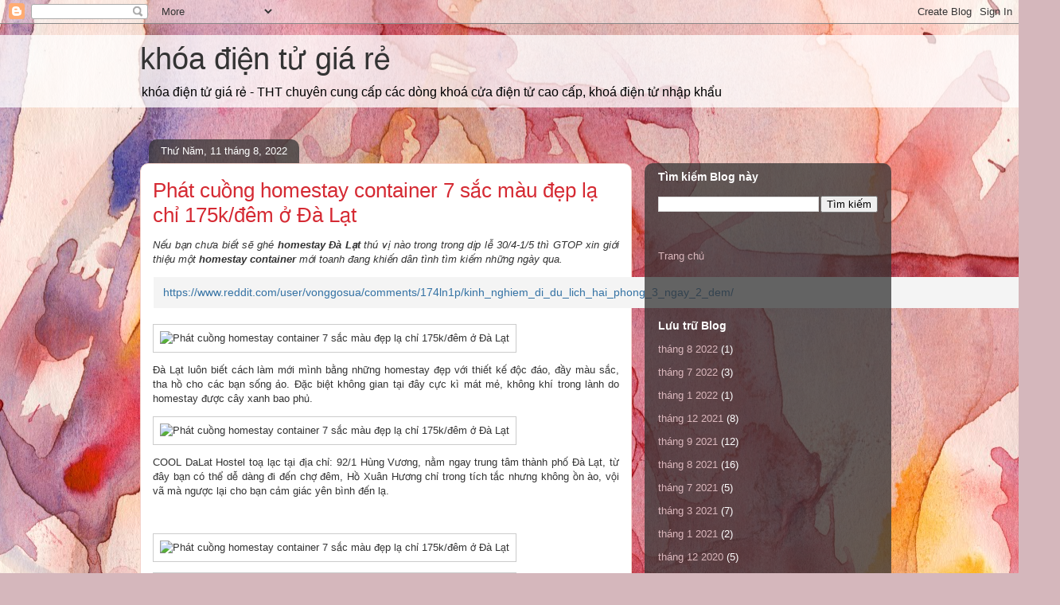

--- FILE ---
content_type: text/html; charset=UTF-8
request_url: https://khoadientugiaretht.blogspot.com/2022/08/phat-cuong-homestay-container-7-sac-mau.html
body_size: 14061
content:
<!DOCTYPE html>
<html class='v2' dir='ltr' lang='vi'>
<head>
<link href='https://www.blogger.com/static/v1/widgets/335934321-css_bundle_v2.css' rel='stylesheet' type='text/css'/>
<meta content='width=1100' name='viewport'/>
<meta content='text/html; charset=UTF-8' http-equiv='Content-Type'/>
<meta content='blogger' name='generator'/>
<link href='https://khoadientugiaretht.blogspot.com/favicon.ico' rel='icon' type='image/x-icon'/>
<link href='https://khoadientugiaretht.blogspot.com/2022/08/phat-cuong-homestay-container-7-sac-mau.html' rel='canonical'/>
<link rel="alternate" type="application/atom+xml" title="khóa điện tử giá rẻ - Atom" href="https://khoadientugiaretht.blogspot.com/feeds/posts/default" />
<link rel="alternate" type="application/rss+xml" title="khóa điện tử giá rẻ - RSS" href="https://khoadientugiaretht.blogspot.com/feeds/posts/default?alt=rss" />
<link rel="service.post" type="application/atom+xml" title="khóa điện tử giá rẻ - Atom" href="https://www.blogger.com/feeds/2723859447789215112/posts/default" />

<link rel="alternate" type="application/atom+xml" title="khóa điện tử giá rẻ - Atom" href="https://khoadientugiaretht.blogspot.com/feeds/2626793825794458704/comments/default" />
<!--Can't find substitution for tag [blog.ieCssRetrofitLinks]-->
<link href='https://gtop.vn/wp-content/uploads/2021/03/Phat-cuong-homestay-container-7-sac-mau-dep-la-chi.jpg' rel='image_src'/>
<meta content='https://khoadientugiaretht.blogspot.com/2022/08/phat-cuong-homestay-container-7-sac-mau.html' property='og:url'/>
<meta content='Phát cuồng homestay container 7 sắc màu đẹp lạ chỉ 175k/đêm ở Đà Lạt' property='og:title'/>
<meta content='khóa điện tử giá rẻ - THT chuyên cung cấp các dòng khoá cửa điện tử cao cấp,  khoá điện tử nhập khẩu' property='og:description'/>
<meta content='https://lh3.googleusercontent.com/blogger_img_proxy/AEn0k_vwdyy0v_JBEt26CBpD4g8tI8EFRwsIxhyU76hXC1JC-DaH30SvTfNp7xj_yJhBZmsNzyQNmfiFDgIlYlnWGTnVhY2meLVa_cqOWS6JVaF57cxOeMLOzGbCkvajtmlh7JCiwBJcxDc8Bn4Y_MfIvNOJ1qTj_pmVvH6QELwm1Zis0mkQRVM=w1200-h630-p-k-no-nu' property='og:image'/>
<title>khóa điện tử giá rẻ: Phát cuồng homestay container 7 sắc màu đẹp lạ chỉ 175k/đêm ở Đà Lạt</title>
<style id='page-skin-1' type='text/css'><!--
/*
-----------------------------------------------
Blogger Template Style
Name:     Awesome Inc.
Designer: Tina Chen
URL:      tinachen.org
----------------------------------------------- */
/* Content
----------------------------------------------- */
body {
font: normal normal 13px Arial, Tahoma, Helvetica, FreeSans, sans-serif;
color: #333333;
background: #d5b7bc url(//themes.googleusercontent.com/image?id=0BwVBOzw_-hbMOGFhZWQ3YjgtZGZiZC00ODlhLWFkNmQtMzRmZmQzMjAxNTY0) repeat-x fixed center center /* Credit:jusant (https://www.istockphoto.com/googleimages.php?id=5359589&amp;platform=blogger) */;
}
html body .content-outer {
min-width: 0;
max-width: 100%;
width: 100%;
}
a:link {
text-decoration: none;
color: #d52a33;
}
a:visited {
text-decoration: none;
color: #7d181e;
}
a:hover {
text-decoration: underline;
color: #d52a33;
}
.body-fauxcolumn-outer .cap-top {
position: absolute;
z-index: 1;
height: 276px;
width: 100%;
background: transparent none repeat-x scroll top left;
_background-image: none;
}
/* Columns
----------------------------------------------- */
.content-inner {
padding: 0;
}
.header-inner .section {
margin: 0 16px;
}
.tabs-inner .section {
margin: 0 16px;
}
.main-inner {
padding-top: 60px;
}
.main-inner .column-center-inner,
.main-inner .column-left-inner,
.main-inner .column-right-inner {
padding: 0 5px;
}
*+html body .main-inner .column-center-inner {
margin-top: -60px;
}
#layout .main-inner .column-center-inner {
margin-top: 0;
}
/* Header
----------------------------------------------- */
.header-outer {
margin: 14px 0 10px 0;
background: transparent url(https://resources.blogblog.com/blogblog/data/1kt/awesomeinc/header_gradient_artsy.png) repeat scroll 0 0;
}
.Header h1 {
font: normal normal 38px Arial, Tahoma, Helvetica, FreeSans, sans-serif;
color: #333333;
text-shadow: 0 0 -1px #000000;
}
.Header h1 a {
color: #333333;
}
.Header .description {
font: normal normal 16px Arial, Tahoma, Helvetica, FreeSans, sans-serif;
color: #000000;
}
.header-inner .Header .titlewrapper,
.header-inner .Header .descriptionwrapper {
padding-left: 0;
padding-right: 0;
margin-bottom: 0;
}
.header-inner .Header .titlewrapper {
padding-top: 9px;
}
/* Tabs
----------------------------------------------- */
.tabs-outer {
overflow: hidden;
position: relative;
background: transparent url(https://resources.blogblog.com/blogblog/data/1kt/awesomeinc/tabs_gradient_artsy.png) repeat scroll 0 0;
}
#layout .tabs-outer {
overflow: visible;
}
.tabs-cap-top, .tabs-cap-bottom {
position: absolute;
width: 100%;
border-top: 1px solid #ce5f70;
}
.tabs-cap-bottom {
bottom: 0;
}
.tabs-inner .widget li a {
display: inline-block;
margin: 0;
padding: .6em 1.5em;
font: normal normal 13px Arial, Tahoma, Helvetica, FreeSans, sans-serif;
color: #ffffff;
border-top: 1px solid #ce5f70;
border-bottom: 1px solid #ce5f70;
border-left: 1px solid #ce5f70;
height: 16px;
line-height: 16px;
}
.tabs-inner .widget li:last-child a {
border-right: 1px solid #ce5f70;
}
.tabs-inner .widget li.selected a, .tabs-inner .widget li a:hover {
background: #000000 url(https://resources.blogblog.com/blogblog/data/1kt/awesomeinc/tabs_gradient_artsy.png) repeat-x scroll 0 -100px;
color: #ffffff;
}
/* Headings
----------------------------------------------- */
h2 {
font: normal bold 14px Arial, Tahoma, Helvetica, FreeSans, sans-serif;
color: #ffffff;
}
/* Widgets
----------------------------------------------- */
.main-inner .section {
margin: 0 27px;
padding: 0;
}
.main-inner .column-left-outer,
.main-inner .column-right-outer {
margin-top: 0;
}
#layout .main-inner .column-left-outer,
#layout .main-inner .column-right-outer {
margin-top: 0;
}
.main-inner .column-left-inner,
.main-inner .column-right-inner {
background: transparent url(https://resources.blogblog.com/blogblog/data/1kt/awesomeinc/tabs_gradient_artsy.png) repeat 0 0;
-moz-box-shadow: 0 0 0 rgba(0, 0, 0, .2);
-webkit-box-shadow: 0 0 0 rgba(0, 0, 0, .2);
-goog-ms-box-shadow: 0 0 0 rgba(0, 0, 0, .2);
box-shadow: 0 0 0 rgba(0, 0, 0, .2);
-moz-border-radius: 10px;
-webkit-border-radius: 10px;
-goog-ms-border-radius: 10px;
border-radius: 10px;
}
#layout .main-inner .column-left-inner,
#layout .main-inner .column-right-inner {
margin-top: 0;
}
.sidebar .widget {
font: normal normal 13px Arial, Tahoma, Helvetica, FreeSans, sans-serif;
color: #ffffff;
}
.sidebar .widget a:link {
color: #dab7bc;
}
.sidebar .widget a:visited {
color: #dac399;
}
.sidebar .widget a:hover {
color: #dab7bc;
}
.sidebar .widget h2 {
text-shadow: 0 0 -1px #000000;
}
.main-inner .widget {
background-color: transparent;
border: 1px solid transparent;
padding: 0 0 15px;
margin: 20px -16px;
-moz-box-shadow: 0 0 0 rgba(0, 0, 0, .2);
-webkit-box-shadow: 0 0 0 rgba(0, 0, 0, .2);
-goog-ms-box-shadow: 0 0 0 rgba(0, 0, 0, .2);
box-shadow: 0 0 0 rgba(0, 0, 0, .2);
-moz-border-radius: 10px;
-webkit-border-radius: 10px;
-goog-ms-border-radius: 10px;
border-radius: 10px;
}
.main-inner .widget h2 {
margin: 0 -0;
padding: .6em 0 .5em;
border-bottom: 1px solid transparent;
}
.footer-inner .widget h2 {
padding: 0 0 .4em;
border-bottom: 1px solid transparent;
}
.main-inner .widget h2 + div, .footer-inner .widget h2 + div {
border-top: 0 solid transparent;
padding-top: 8px;
}
.main-inner .widget .widget-content {
margin: 0 -0;
padding: 7px 0 0;
}
.main-inner .widget ul, .main-inner .widget #ArchiveList ul.flat {
margin: -8px -15px 0;
padding: 0;
list-style: none;
}
.main-inner .widget #ArchiveList {
margin: -8px 0 0;
}
.main-inner .widget ul li, .main-inner .widget #ArchiveList ul.flat li {
padding: .5em 15px;
text-indent: 0;
color: #ffffff;
border-top: 0 solid transparent;
border-bottom: 1px solid transparent;
}
.main-inner .widget #ArchiveList ul li {
padding-top: .25em;
padding-bottom: .25em;
}
.main-inner .widget ul li:first-child, .main-inner .widget #ArchiveList ul.flat li:first-child {
border-top: none;
}
.main-inner .widget ul li:last-child, .main-inner .widget #ArchiveList ul.flat li:last-child {
border-bottom: none;
}
.post-body {
position: relative;
}
.main-inner .widget .post-body ul {
padding: 0 2.5em;
margin: .5em 0;
list-style: disc;
}
.main-inner .widget .post-body ul li {
padding: 0.25em 0;
margin-bottom: .25em;
color: #333333;
border: none;
}
.footer-inner .widget ul {
padding: 0;
list-style: none;
}
.widget .zippy {
color: #ffffff;
}
/* Posts
----------------------------------------------- */
body .main-inner .Blog {
padding: 0;
margin-bottom: 1em;
background-color: transparent;
border: none;
-moz-box-shadow: 0 0 0 rgba(0, 0, 0, 0);
-webkit-box-shadow: 0 0 0 rgba(0, 0, 0, 0);
-goog-ms-box-shadow: 0 0 0 rgba(0, 0, 0, 0);
box-shadow: 0 0 0 rgba(0, 0, 0, 0);
}
.main-inner .section:last-child .Blog:last-child {
padding: 0;
margin-bottom: 1em;
}
.main-inner .widget h2.date-header {
margin: 0 -15px 1px;
padding: 0 0 0 0;
font: normal normal 13px Arial, Tahoma, Helvetica, FreeSans, sans-serif;
color: #ffffff;
background: transparent url(https://resources.blogblog.com/blogblog/data/1kt/awesomeinc/tabs_gradient_artsy.png) repeat fixed center center;
border-top: 0 solid transparent;
border-bottom: 1px solid transparent;
-moz-border-radius-topleft: 10px;
-moz-border-radius-topright: 10px;
-webkit-border-top-left-radius: 10px;
-webkit-border-top-right-radius: 10px;
border-top-left-radius: 10px;
border-top-right-radius: 10px;
position: absolute;
bottom: 100%;
left: 25px;
text-shadow: 0 0 -1px #000000;
}
.main-inner .widget h2.date-header span {
font: normal normal 13px Arial, Tahoma, Helvetica, FreeSans, sans-serif;
display: block;
padding: .5em 15px;
border-left: 0 solid transparent;
border-right: 0 solid transparent;
}
.date-outer {
position: relative;
margin: 60px 0 20px;
padding: 0 15px;
background-color: #ffffff;
border: 1px solid #f4d3cc;
-moz-box-shadow: 0 0 0 rgba(0, 0, 0, .2);
-webkit-box-shadow: 0 0 0 rgba(0, 0, 0, .2);
-goog-ms-box-shadow: 0 0 0 rgba(0, 0, 0, .2);
box-shadow: 0 0 0 rgba(0, 0, 0, .2);
-moz-border-radius: 10px;
-webkit-border-radius: 10px;
-goog-ms-border-radius: 10px;
border-radius: 10px;
}
.date-outer:first-child {
margin-top: 0;
}
.date-outer:last-child {
margin-bottom: 0;
-moz-border-radius-bottomleft: 0;
-moz-border-radius-bottomright: 0;
-webkit-border-bottom-left-radius: 0;
-webkit-border-bottom-right-radius: 0;
-goog-ms-border-bottom-left-radius: 0;
-goog-ms-border-bottom-right-radius: 0;
border-bottom-left-radius: 0;
border-bottom-right-radius: 0;
}
.date-posts {
margin: 0 -0;
padding: 0 0;
clear: both;
}
.post-outer, .inline-ad {
border-top: 1px solid #f4d3cc;
margin: 0 -0;
padding: 15px 0;
}
.post-outer {
padding-bottom: 10px;
}
.post-outer:first-child {
padding-top: 10px;
border-top: none;
}
.post-outer:last-child, .inline-ad:last-child {
border-bottom: none;
}
.post-body {
position: relative;
}
.post-body img {
padding: 8px;
background: #ffffff;
border: 1px solid #cccccc;
-moz-box-shadow: 0 0 0 rgba(0, 0, 0, .2);
-webkit-box-shadow: 0 0 0 rgba(0, 0, 0, .2);
box-shadow: 0 0 0 rgba(0, 0, 0, .2);
-moz-border-radius: 0;
-webkit-border-radius: 0;
border-radius: 0;
}
h3.post-title, h4 {
font: normal normal 26px Arial, Tahoma, Helvetica, FreeSans, sans-serif;
color: #d52a33;
}
h3.post-title a {
font: normal normal 26px Arial, Tahoma, Helvetica, FreeSans, sans-serif;
color: #d52a33;
}
h3.post-title a:hover {
color: #d52a33;
text-decoration: underline;
}
.post-header {
margin: 0 0 1em;
}
.post-body {
line-height: 1.4;
}
.post-outer h2 {
color: #333333;
}
.post-footer {
margin: 1.5em 0 0;
}
#blog-pager {
padding: 15px;
font-size: 120%;
background-color: #ffffff;
border: 1px solid transparent;
-moz-box-shadow: 0 0 0 rgba(0, 0, 0, .2);
-webkit-box-shadow: 0 0 0 rgba(0, 0, 0, .2);
-goog-ms-box-shadow: 0 0 0 rgba(0, 0, 0, .2);
box-shadow: 0 0 0 rgba(0, 0, 0, .2);
-moz-border-radius: 10px;
-webkit-border-radius: 10px;
-goog-ms-border-radius: 10px;
border-radius: 10px;
-moz-border-radius-topleft: 0;
-moz-border-radius-topright: 0;
-webkit-border-top-left-radius: 0;
-webkit-border-top-right-radius: 0;
-goog-ms-border-top-left-radius: 0;
-goog-ms-border-top-right-radius: 0;
border-top-left-radius: 0;
border-top-right-radius-topright: 0;
margin-top: 0;
}
.blog-feeds, .post-feeds {
margin: 1em 0;
text-align: center;
color: #333333;
}
.blog-feeds a, .post-feeds a {
color: #ffffff;
}
.blog-feeds a:visited, .post-feeds a:visited {
color: #ffffff;
}
.blog-feeds a:hover, .post-feeds a:hover {
color: #ffffff;
}
.post-outer .comments {
margin-top: 2em;
}
/* Comments
----------------------------------------------- */
.comments .comments-content .icon.blog-author {
background-repeat: no-repeat;
background-image: url([data-uri]);
}
.comments .comments-content .loadmore a {
border-top: 1px solid #ce5f70;
border-bottom: 1px solid #ce5f70;
}
.comments .continue {
border-top: 2px solid #ce5f70;
}
/* Footer
----------------------------------------------- */
.footer-outer {
margin: -0 0 -1px;
padding: 0 0 0;
color: #333333;
overflow: hidden;
}
.footer-fauxborder-left {
border-top: 1px solid transparent;
background: transparent url(https://resources.blogblog.com/blogblog/data/1kt/awesomeinc/header_gradient_artsy.png) repeat scroll 0 0;
-moz-box-shadow: 0 0 0 rgba(0, 0, 0, .2);
-webkit-box-shadow: 0 0 0 rgba(0, 0, 0, .2);
-goog-ms-box-shadow: 0 0 0 rgba(0, 0, 0, .2);
box-shadow: 0 0 0 rgba(0, 0, 0, .2);
margin: 0 -0;
}
/* Mobile
----------------------------------------------- */
body.mobile {
background-size: 100% auto;
}
.mobile .body-fauxcolumn-outer {
background: transparent none repeat scroll top left;
}
*+html body.mobile .main-inner .column-center-inner {
margin-top: 0;
}
.mobile .main-inner .widget {
padding: 0 0 15px;
}
.mobile .main-inner .widget h2 + div,
.mobile .footer-inner .widget h2 + div {
border-top: none;
padding-top: 0;
}
.mobile .footer-inner .widget h2 {
padding: 0.5em 0;
border-bottom: none;
}
.mobile .main-inner .widget .widget-content {
margin: 0;
padding: 7px 0 0;
}
.mobile .main-inner .widget ul,
.mobile .main-inner .widget #ArchiveList ul.flat {
margin: 0 -15px 0;
}
.mobile .main-inner .widget h2.date-header {
left: 0;
}
.mobile .date-header span {
padding: 0.4em 0;
}
.mobile .date-outer:first-child {
margin-bottom: 0;
border: 1px solid #f4d3cc;
-moz-border-radius-topleft: 10px;
-moz-border-radius-topright: 10px;
-webkit-border-top-left-radius: 10px;
-webkit-border-top-right-radius: 10px;
-goog-ms-border-top-left-radius: 10px;
-goog-ms-border-top-right-radius: 10px;
border-top-left-radius: 10px;
border-top-right-radius: 10px;
}
.mobile .date-outer {
border-color: #f4d3cc;
border-width: 0 1px 1px;
}
.mobile .date-outer:last-child {
margin-bottom: 0;
}
.mobile .main-inner {
padding: 0;
}
.mobile .header-inner .section {
margin: 0;
}
.mobile .post-outer, .mobile .inline-ad {
padding: 5px 0;
}
.mobile .tabs-inner .section {
margin: 0 10px;
}
.mobile .main-inner .widget h2 {
margin: 0;
padding: 0;
}
.mobile .main-inner .widget h2.date-header span {
padding: 0;
}
.mobile .main-inner .widget .widget-content {
margin: 0;
padding: 7px 0 0;
}
.mobile #blog-pager {
border: 1px solid transparent;
background: transparent url(https://resources.blogblog.com/blogblog/data/1kt/awesomeinc/header_gradient_artsy.png) repeat scroll 0 0;
}
.mobile .main-inner .column-left-inner,
.mobile .main-inner .column-right-inner {
background: transparent url(https://resources.blogblog.com/blogblog/data/1kt/awesomeinc/tabs_gradient_artsy.png) repeat 0 0;
-moz-box-shadow: none;
-webkit-box-shadow: none;
-goog-ms-box-shadow: none;
box-shadow: none;
}
.mobile .date-posts {
margin: 0;
padding: 0;
}
.mobile .footer-fauxborder-left {
margin: 0;
border-top: inherit;
}
.mobile .main-inner .section:last-child .Blog:last-child {
margin-bottom: 0;
}
.mobile-index-contents {
color: #333333;
}
.mobile .mobile-link-button {
background: #d52a33 url(https://resources.blogblog.com/blogblog/data/1kt/awesomeinc/tabs_gradient_artsy.png) repeat scroll 0 0;
}
.mobile-link-button a:link, .mobile-link-button a:visited {
color: #ffffff;
}
.mobile .tabs-inner .PageList .widget-content {
background: transparent;
border-top: 1px solid;
border-color: #ce5f70;
color: #ffffff;
}
.mobile .tabs-inner .PageList .widget-content .pagelist-arrow {
border-left: 1px solid #ce5f70;
}

--></style>
<style id='template-skin-1' type='text/css'><!--
body {
min-width: 960px;
}
.content-outer, .content-fauxcolumn-outer, .region-inner {
min-width: 960px;
max-width: 960px;
_width: 960px;
}
.main-inner .columns {
padding-left: 0;
padding-right: 310px;
}
.main-inner .fauxcolumn-center-outer {
left: 0;
right: 310px;
/* IE6 does not respect left and right together */
_width: expression(this.parentNode.offsetWidth -
parseInt("0") -
parseInt("310px") + 'px');
}
.main-inner .fauxcolumn-left-outer {
width: 0;
}
.main-inner .fauxcolumn-right-outer {
width: 310px;
}
.main-inner .column-left-outer {
width: 0;
right: 100%;
margin-left: -0;
}
.main-inner .column-right-outer {
width: 310px;
margin-right: -310px;
}
#layout {
min-width: 0;
}
#layout .content-outer {
min-width: 0;
width: 800px;
}
#layout .region-inner {
min-width: 0;
width: auto;
}
body#layout div.add_widget {
padding: 8px;
}
body#layout div.add_widget a {
margin-left: 32px;
}
--></style>
<style>
    body {background-image:url(\/\/themes.googleusercontent.com\/image?id=0BwVBOzw_-hbMOGFhZWQ3YjgtZGZiZC00ODlhLWFkNmQtMzRmZmQzMjAxNTY0);}
    
@media (max-width: 200px) { body {background-image:url(\/\/themes.googleusercontent.com\/image?id=0BwVBOzw_-hbMOGFhZWQ3YjgtZGZiZC00ODlhLWFkNmQtMzRmZmQzMjAxNTY0&options=w200);}}
@media (max-width: 400px) and (min-width: 201px) { body {background-image:url(\/\/themes.googleusercontent.com\/image?id=0BwVBOzw_-hbMOGFhZWQ3YjgtZGZiZC00ODlhLWFkNmQtMzRmZmQzMjAxNTY0&options=w400);}}
@media (max-width: 800px) and (min-width: 401px) { body {background-image:url(\/\/themes.googleusercontent.com\/image?id=0BwVBOzw_-hbMOGFhZWQ3YjgtZGZiZC00ODlhLWFkNmQtMzRmZmQzMjAxNTY0&options=w800);}}
@media (max-width: 1200px) and (min-width: 801px) { body {background-image:url(\/\/themes.googleusercontent.com\/image?id=0BwVBOzw_-hbMOGFhZWQ3YjgtZGZiZC00ODlhLWFkNmQtMzRmZmQzMjAxNTY0&options=w1200);}}
/* Last tag covers anything over one higher than the previous max-size cap. */
@media (min-width: 1201px) { body {background-image:url(\/\/themes.googleusercontent.com\/image?id=0BwVBOzw_-hbMOGFhZWQ3YjgtZGZiZC00ODlhLWFkNmQtMzRmZmQzMjAxNTY0&options=w1600);}}
  </style>
<link href='https://www.blogger.com/dyn-css/authorization.css?targetBlogID=2723859447789215112&amp;zx=5745baff-edfd-45f3-8473-392248307603' media='none' onload='if(media!=&#39;all&#39;)media=&#39;all&#39;' rel='stylesheet'/><noscript><link href='https://www.blogger.com/dyn-css/authorization.css?targetBlogID=2723859447789215112&amp;zx=5745baff-edfd-45f3-8473-392248307603' rel='stylesheet'/></noscript>
<meta name='google-adsense-platform-account' content='ca-host-pub-1556223355139109'/>
<meta name='google-adsense-platform-domain' content='blogspot.com'/>

</head>
<body class='loading variant-artsy'>
<div class='navbar section' id='navbar' name='Thanh điều hướng'><div class='widget Navbar' data-version='1' id='Navbar1'><script type="text/javascript">
    function setAttributeOnload(object, attribute, val) {
      if(window.addEventListener) {
        window.addEventListener('load',
          function(){ object[attribute] = val; }, false);
      } else {
        window.attachEvent('onload', function(){ object[attribute] = val; });
      }
    }
  </script>
<div id="navbar-iframe-container"></div>
<script type="text/javascript" src="https://apis.google.com/js/platform.js"></script>
<script type="text/javascript">
      gapi.load("gapi.iframes:gapi.iframes.style.bubble", function() {
        if (gapi.iframes && gapi.iframes.getContext) {
          gapi.iframes.getContext().openChild({
              url: 'https://www.blogger.com/navbar/2723859447789215112?po\x3d2626793825794458704\x26origin\x3dhttps://khoadientugiaretht.blogspot.com',
              where: document.getElementById("navbar-iframe-container"),
              id: "navbar-iframe"
          });
        }
      });
    </script><script type="text/javascript">
(function() {
var script = document.createElement('script');
script.type = 'text/javascript';
script.src = '//pagead2.googlesyndication.com/pagead/js/google_top_exp.js';
var head = document.getElementsByTagName('head')[0];
if (head) {
head.appendChild(script);
}})();
</script>
</div></div>
<div class='body-fauxcolumns'>
<div class='fauxcolumn-outer body-fauxcolumn-outer'>
<div class='cap-top'>
<div class='cap-left'></div>
<div class='cap-right'></div>
</div>
<div class='fauxborder-left'>
<div class='fauxborder-right'></div>
<div class='fauxcolumn-inner'>
</div>
</div>
<div class='cap-bottom'>
<div class='cap-left'></div>
<div class='cap-right'></div>
</div>
</div>
</div>
<div class='content'>
<div class='content-fauxcolumns'>
<div class='fauxcolumn-outer content-fauxcolumn-outer'>
<div class='cap-top'>
<div class='cap-left'></div>
<div class='cap-right'></div>
</div>
<div class='fauxborder-left'>
<div class='fauxborder-right'></div>
<div class='fauxcolumn-inner'>
</div>
</div>
<div class='cap-bottom'>
<div class='cap-left'></div>
<div class='cap-right'></div>
</div>
</div>
</div>
<div class='content-outer'>
<div class='content-cap-top cap-top'>
<div class='cap-left'></div>
<div class='cap-right'></div>
</div>
<div class='fauxborder-left content-fauxborder-left'>
<div class='fauxborder-right content-fauxborder-right'></div>
<div class='content-inner'>
<header>
<div class='header-outer'>
<div class='header-cap-top cap-top'>
<div class='cap-left'></div>
<div class='cap-right'></div>
</div>
<div class='fauxborder-left header-fauxborder-left'>
<div class='fauxborder-right header-fauxborder-right'></div>
<div class='region-inner header-inner'>
<div class='header section' id='header' name='Tiêu đề'><div class='widget Header' data-version='1' id='Header1'>
<div id='header-inner'>
<div class='titlewrapper'>
<h1 class='title'>
<a href='https://khoadientugiaretht.blogspot.com/'>
khóa điện tử giá rẻ
</a>
</h1>
</div>
<div class='descriptionwrapper'>
<p class='description'><span>khóa điện tử giá rẻ - THT chuyên cung cấp các dòng khoá cửa điện tử cao cấp,  khoá điện tử nhập khẩu</span></p>
</div>
</div>
</div></div>
</div>
</div>
<div class='header-cap-bottom cap-bottom'>
<div class='cap-left'></div>
<div class='cap-right'></div>
</div>
</div>
</header>
<div class='tabs-outer'>
<div class='tabs-cap-top cap-top'>
<div class='cap-left'></div>
<div class='cap-right'></div>
</div>
<div class='fauxborder-left tabs-fauxborder-left'>
<div class='fauxborder-right tabs-fauxborder-right'></div>
<div class='region-inner tabs-inner'>
<div class='tabs no-items section' id='crosscol' name='Trên tất cả các cột'></div>
<div class='tabs no-items section' id='crosscol-overflow' name='Cross-Column 2'></div>
</div>
</div>
<div class='tabs-cap-bottom cap-bottom'>
<div class='cap-left'></div>
<div class='cap-right'></div>
</div>
</div>
<div class='main-outer'>
<div class='main-cap-top cap-top'>
<div class='cap-left'></div>
<div class='cap-right'></div>
</div>
<div class='fauxborder-left main-fauxborder-left'>
<div class='fauxborder-right main-fauxborder-right'></div>
<div class='region-inner main-inner'>
<div class='columns fauxcolumns'>
<div class='fauxcolumn-outer fauxcolumn-center-outer'>
<div class='cap-top'>
<div class='cap-left'></div>
<div class='cap-right'></div>
</div>
<div class='fauxborder-left'>
<div class='fauxborder-right'></div>
<div class='fauxcolumn-inner'>
</div>
</div>
<div class='cap-bottom'>
<div class='cap-left'></div>
<div class='cap-right'></div>
</div>
</div>
<div class='fauxcolumn-outer fauxcolumn-left-outer'>
<div class='cap-top'>
<div class='cap-left'></div>
<div class='cap-right'></div>
</div>
<div class='fauxborder-left'>
<div class='fauxborder-right'></div>
<div class='fauxcolumn-inner'>
</div>
</div>
<div class='cap-bottom'>
<div class='cap-left'></div>
<div class='cap-right'></div>
</div>
</div>
<div class='fauxcolumn-outer fauxcolumn-right-outer'>
<div class='cap-top'>
<div class='cap-left'></div>
<div class='cap-right'></div>
</div>
<div class='fauxborder-left'>
<div class='fauxborder-right'></div>
<div class='fauxcolumn-inner'>
</div>
</div>
<div class='cap-bottom'>
<div class='cap-left'></div>
<div class='cap-right'></div>
</div>
</div>
<!-- corrects IE6 width calculation -->
<div class='columns-inner'>
<div class='column-center-outer'>
<div class='column-center-inner'>
<div class='main section' id='main' name='Số điện thoại chính'><div class='widget Blog' data-version='1' id='Blog1'>
<div class='blog-posts hfeed'>

          <div class="date-outer">
        
<h2 class='date-header'><span>Thứ Năm, 11 tháng 8, 2022</span></h2>

          <div class="date-posts">
        
<div class='post-outer'>
<div class='post hentry uncustomized-post-template' itemprop='blogPost' itemscope='itemscope' itemtype='http://schema.org/BlogPosting'>
<meta content='https://gtop.vn/wp-content/uploads/2021/03/Phat-cuong-homestay-container-7-sac-mau-dep-la-chi.jpg' itemprop='image_url'/>
<meta content='2723859447789215112' itemprop='blogId'/>
<meta content='2626793825794458704' itemprop='postId'/>
<a name='2626793825794458704'></a>
<h3 class='post-title entry-title' itemprop='name'>
Phát cuồng homestay container 7 sắc màu đẹp lạ chỉ 175k/đêm ở Đà Lạt
</h3>
<div class='post-header'>
<div class='post-header-line-1'></div>
</div>
<div class='post-body entry-content' id='post-body-2626793825794458704' itemprop='description articleBody'>
<div><p style="text-align: justify;"><em>Nếu bạn chưa biết sẽ ghé <strong>homestay </strong></em><strong><em>Đà Lạt </em></strong><em>thú vị nào trong trong dịp lễ 30/4-1/5 thì </em><em>GTOP</em><em> xin giới thiệu một <strong>homestay </strong></em><strong><em>container </em></strong><em>mới toanh đang khiến dân tình tìm kiếm những ngày qua.</em></p><table class="table alt" style="background-color: white; border-collapse: collapse; border-spacing: 0px; color: #222222; font-family: Arial, Helvetica, sans-serif; font-size: 13px; margin: 0px 0px 20px; max-width: 100%; outline: none; padding: 0px; position: relative; text-align: right; vertical-align: baseline; width: 1140px;"><tbody style="box-sizing: border-box; margin: 0px; outline: none; padding: 0px; vertical-align: baseline;"><tr style="background-color: #f4f4f4; box-sizing: border-box; margin: 0px; outline: none; padding: 0px; vertical-align: baseline;"><td class="url" style="border-bottom: none; border-collapse: collapse; border-image: initial; border-left: 1px solid rgb(255, 255, 255); border-right: none; border-top: none; box-sizing: border-box; color: #333333; font-feature-settings: normal; font-kerning: auto; font-optical-sizing: auto; font-size: 14px; font-stretch: normal; font-variant-alternates: normal; font-variant-east-asian: normal; font-variant-numeric: normal; font-variant-position: normal; font-variation-settings: normal; line-height: 1.42857; margin: 0px; outline: none; padding: 10px 12px; text-align: left; vertical-align: top; width: 989.5px;"><a href="https://www.reddit.com/user/vonggosua/comments/174ln1p/kinh_nghiem_di_du_lich_hai_phong_3_ngay_2_dem/" style="background-color: transparent; box-sizing: border-box; color: #3472a4; font-feature-settings: normal; font-kerning: auto; font-optical-sizing: auto; font-stretch: normal; font-variant-alternates: normal; font-variant-east-asian: normal; font-variant-numeric: normal; font-variant-position: normal; font-variation-settings: normal; line-height: 17px; margin: 0px; outline: none; padding: 0px; text-decoration-line: none; vertical-align: baseline;" target="_new">https://www.reddit.com/user/vonggosua/comments/174ln1p/kinh_nghiem_di_du_lich_hai_phong_3_ngay_2_dem/</a><br /></td></tr></tbody></table><p><img alt="Phát cuồng homestay container 7 sắc màu đẹp lạ chỉ 175k/đêm ở Đà Lạt" class="aligncenter" height="639" src="https://gtop.vn/wp-content/uploads/2021/03/Phat-cuong-homestay-container-7-sac-mau-dep-la-chi.jpg" width="960" /></p><p style="text-align: justify;">Đà Lạt luôn biết cách làm mới mình bằng những homestay đẹp với thiết kế độc đáo, đầy màu sắc, tha hồ cho các bạn sống ảo. Đặc biệt không gian tại đây cực kì mát mẻ, không khí trong lành do homestay được cây xanh bao phủ.</p><p><img alt="Phát cuồng homestay container 7 sắc màu đẹp lạ chỉ 175k/đêm ở Đà Lạt" class="aligncenter" height="960" src="https://gtop.vn/wp-content/uploads/2021/03/1616086280_771_Phat-cuong-homestay-container-7-sac-mau-dep-la-chi.jpg" width="720" /></p><p style="text-align: justify;">COOL DaLat Hostel toạ lạc tại địa chỉ: 92/1 Hùng Vương, nằm ngay trung tâm thành phố Đà Lạt, từ đây bạn có thể dễ dàng đi đến chợ đêm, Hồ Xuân Hương chỉ trong tích tắc nhưng không ồn ào, vội vã mà ngược lại cho bạn cảm giác yên bình đến lạ.</p><p>&nbsp;</p><p><!--Quick Adsense WordPress Plugin: http://quickadsense.com/--></p><p style="text-align: justify;"><img alt="Phát cuồng homestay container 7 sắc màu đẹp lạ chỉ 175k/đêm ở Đà Lạt" class="aligncenter" height="640" src="https://gtop.vn/wp-content/uploads/2021/03/1616086281_58_Phat-cuong-homestay-container-7-sac-mau-dep-la-chi.jpg" width="960" /></p><p><img alt="Phát cuồng homestay container 7 sắc màu đẹp lạ chỉ 175k/đêm ở Đà Lạt" class="aligncenter" height="960" src="https://gtop.vn/wp-content/uploads/2021/03/1616086282_114_Phat-cuong-homestay-container-7-sac-mau-dep-la-chi.jpg" width="960" /></p><p style="text-align: justify;">Homestay container này nổi bật với không gian được thiết kế độc đáo, nhiều màu sắc, tha hồ cho bạn lựa chọn.</p><p><img alt="Phát cuồng homestay container 7 sắc màu đẹp lạ chỉ 175k/đêm ở Đà Lạt" class="aligncenter" height="960" src="https://gtop.vn/wp-content/uploads/2021/03/1616086283_711_Phat-cuong-homestay-container-7-sac-mau-dep-la-chi.jpg" width="960" /></p><p style="text-align: justify;">Dù homestay container này mới khai trương nhưng thú hút rất đông khách du lịch, đặc biệt là các bạn trẻ thích check-in sống ảo, thích sự độc đáo, tươi mới và hứa hẹn đây sẽ là homestay nên đi vào dịp lễ sắp tới.</p><p><!--Quick Adsense WordPress Plugin: http://quickadsense.com/--></p><p><img alt="Phát cuồng homestay container 7 sắc màu đẹp lạ chỉ 175k/đêm ở Đà Lạt" class="aligncenter" height="960" src="https://gtop.vn/wp-content/uploads/2021/03/1616086285_622_Phat-cuong-homestay-container-7-sac-mau-dep-la-chi.jpg" width="720" /></p><p style="text-align: justify;">Đặc biệt, nếu bạn muốn khám phá Đà Lạt theo kiểu phượt bụi thì bạn có thể thuê xe máy tại đây. Giá thuê xe số 120k, xe tay ga 150k, cực kì tiện lợi.</p><p style="text-align: justify;"><img alt="Phát cuồng homestay container 7 sắc màu đẹp lạ chỉ 175k/đêm ở Đà Lạt" class="aligncenter" height="960" src="https://gtop.vn/wp-content/uploads/2021/03/1616086285_40_Phat-cuong-homestay-container-7-sac-mau-dep-la-chi.jpg" width="640" /></p><p><img alt="Phát cuồng homestay container 7 sắc màu đẹp lạ chỉ 175k/đêm ở Đà Lạt" class="aligncenter" height="960" src="https://gtop.vn/wp-content/uploads/2021/03/1616086286_225_Phat-cuong-homestay-container-7-sac-mau-dep-la-chi.jpg" width="640" /></p><p style="text-align: justify;">Bạn có thể tận dụng mọi ngóc ngách homestay container rực rỡ sắc màu này để tăng thêm phần chất hơn, thú vị hơn trong từng shoot ảnh.</p><p><!--Quick Adsense WordPress Plugin: http://quickadsense.com/--></p><p><!--Quick Adsense WordPress Plugin: http://quickadsense.com/--></p><p><img alt="Phát cuồng homestay container 7 sắc màu đẹp lạ chỉ 175k/đêm ở Đà Lạt" class="aligncenter" height="960" src="https://gtop.vn/wp-content/uploads/2021/03/1616086287_665_Phat-cuong-homestay-container-7-sac-mau-dep-la-chi.jpg" width="640" /></p><p style="text-align: justify;">Có vườn cà chua bi và vườn dâu cho khách tham quan thoải mái, chụp hình vô tư và ăn thử trực tiếp tại chỗ, nếu thích khách có thể tự tay hái và mua mang về nha.</p><p><img alt="Phát cuồng homestay container 7 sắc màu đẹp lạ chỉ 175k/đêm ở Đà Lạt" class="aligncenter" height="720" src="https://gtop.vn/wp-content/uploads/2021/03/1616086288_667_Phat-cuong-homestay-container-7-sac-mau-dep-la-chi.jpg" width="960" /></p><p><img alt="Phát cuồng homestay container 7 sắc màu đẹp lạ chỉ 175k/đêm ở Đà Lạt" class="aligncenter" height="720" src="https://gtop.vn/wp-content/uploads/2021/03/1616086289_498_Phat-cuong-homestay-container-7-sac-mau-dep-la-chi.jpg" width="960" /></p><p style="text-align: justify;">Vươn mình ra bên ngoài phòng, bạn sẽ thấy trước mắt mình toàn khung cảnh Đà Lạt thu gọn trong tầm mắt, vừa ngắm cảnh và nhâm nhi tách cacao nóng, thật chậm rãi tận hưởng từng chút, từng chút hương vị tuyệt vời này.</p><p style="text-align: justify;"><img alt="Phát cuồng homestay container 7 sắc màu đẹp lạ chỉ 175k/đêm ở Đà Lạt" class="aligncenter" height="960" src="https://gtop.vn/wp-content/uploads/2021/03/1616086290_864_Phat-cuong-homestay-container-7-sac-mau-dep-la-chi.jpg" width="720" /></p><p style="text-align: justify;">Có quán điểm tâm phục vụ bữa sáng (bún bò, bánh mì ốp la/sốt trứng/xíu mại), quán cafe phục vụ giải khát, vào bữa tối có bếp nướng để khách làm tiệc BBQ.</p><p><img alt="Phát cuồng homestay container 7 sắc màu đẹp lạ chỉ 175k/đêm ở Đà Lạt" class="aligncenter" height="640" src="https://gtop.vn/wp-content/uploads/2021/03/1616086291_166_Phat-cuong-homestay-container-7-sac-mau-dep-la-chi.jpg" width="960" /></p><p><img alt="Phát cuồng homestay container 7 sắc màu đẹp lạ chỉ 175k/đêm ở Đà Lạt" class="aligncenter" height="720" src="https://gtop.vn/wp-content/uploads/2021/03/1616086292_469_Phat-cuong-homestay-container-7-sac-mau-dep-la-chi.jpg" width="960" /></p><p style="text-align: justify;">Tại đây, bạn có thể bắt trọn khoảnh khắc hoàng hôn buông xuống trên Đà Lạt.</p><p><img alt="Phát cuồng homestay container 7 sắc màu đẹp lạ chỉ 175k/đêm ở Đà Lạt" class="aligncenter" height="960" src="https://gtop.vn/wp-content/uploads/2021/03/1616086293_605_Phat-cuong-homestay-container-7-sac-mau-dep-la-chi.jpg" width="720" /></p><p style="text-align: justify;">Phòng có đầy đủ tiện nghi, toilet bên trong phòng, có bình nóng lạnh, tủ quần áo, máy sấy tóc, quạt. Phòng đơn như vầy chỉ có giá 400k &#8211; 450k.</p><p><img alt="Phát cuồng homestay container 7 sắc màu đẹp lạ chỉ 175k/đêm ở Đà Lạt" class="aligncenter" height="720" src="https://gtop.vn/wp-content/uploads/2021/03/1616086294_497_Phat-cuong-homestay-container-7-sac-mau-dep-la-chi.jpg" width="960" /></p><p style="text-align: justify;">Phòng Dorm giá 175k/ giường, khách đi nhóm dưới 8 người muốn thuê full phòng Dorm sẽ có giá 1.200k/phòng.</p><p><!--Quick Adsense WordPress Plugin: http://quickadsense.com/--></p><p><img alt="Phát cuồng homestay container 7 sắc màu đẹp lạ chỉ 175k/đêm ở Đà Lạt" class="aligncenter" height="720" src="https://gtop.vn/wp-content/uploads/2021/03/1616086295_925_Phat-cuong-homestay-container-7-sac-mau-dep-la-chi.jpg" width="960" /></p><p style="text-align: justify;">Hãy gác lại những mệt nhoài của cuộc sống ngoài kia để dành cho bản thân mình những phút giây thư giãn và nghỉ ngơi cùng homestay container COOL DaLat Hostel nhé!</p><p style="text-align: justify;">Nguồn ảnh: Fanpage COOL &#8211; Containers On Land</p><p style="text-align: right;"><em>Nguồn: Tổng hợp</em></p><p><a href="https://gtop.vn/top-20-homestay-ham-lon-ban-khong-nen-bo-qua/">https://gtop.vn/top-20-homestay-ham-lon-ban-khong-nen-bo-qua/</a><br /><a href="https://gtop.vn/tong-hop-nhung-stt-ve-su-diu-dang-trong-tinh-yeu-va-cuoc-song/">https://gtop.vn/tong-hop-nhung-stt-ve-su-diu-dang-trong-tinh-yeu-va-cuoc-song/</a><br /><a href="https://gtop.vn/stt-benh-roi-stt-om-dau-nhung-cau-noi-hay-khi-bi-om-benh-tat/">https://gtop.vn/stt-benh-roi-stt-om-dau-nhung-cau-noi-hay-khi-bi-om-benh-tat/</a><br /><a href="https://gtop.vn/bun-tom-tich-chua-cay-hap-dan-o-sai-gon/">https://gtop.vn/bun-tom-tich-chua-cay-hap-dan-o-sai-gon/</a><br /><a href="https://gtop.vn/yakimono-le-trong-tan-co-gi-review-chi-tiet-tu-a-z/">https://gtop.vn/yakimono-le-trong-tan-co-gi-review-chi-tiet-tu-a-z/</a><br /><a href="https://gtop.vn/xoi-ban-tho-o-ha-noi-va-xoi-nha-xac-tai-sai-gon/">https://gtop.vn/xoi-ban-tho-o-ha-noi-va-xoi-nha-xac-tai-sai-gon/</a><br /><a href="https://gtop.vn/vuon-thuong-uyen-bay-da-lat/">https://gtop.vn/vuon-thuong-uyen-bay-da-lat/</a><br /><a href="https://gtop.vn/vo-tam-la-gi-dau-hieu-cua-nguoi-vo-tam-trong-tinh-yeu/">https://gtop.vn/vo-tam-la-gi-dau-hieu-cua-nguoi-vo-tam-trong-tinh-yeu/</a><br /><a href="https://gtop.vn/vinpearl-resort-spa-phu-quoc/">https://gtop.vn/vinpearl-resort-spa-phu-quoc/</a><br /><a href="https://gtop.vn/vinpearl-luxury-landmark-81-khach-san-huong-song-hang-dau-the-gioi/">https://gtop.vn/vinpearl-luxury-landmark-81-khach-san-huong-song-hang-dau-the-gioi/</a><br /><a href="https://gtop.vn/van-canh-chua-nom-hung-yen/">https://gtop.vn/van-canh-chua-nom-hung-yen/</a><br /><a href="https://gtop.vn/uyen-house-homestay-sieu-xinh-gan-bien-o-con-dao/">https://gtop.vn/uyen-house-homestay-sieu-xinh-gan-bien-o-con-dao/</a><br /><a href="https://gtop.vn/tron-bo-kinh-nghiem-du-lich-thien-son-suoi-nga-huu-ich/">https://gtop.vn/tron-bo-kinh-nghiem-du-lich-thien-son-suoi-nga-huu-ich/</a><br /><a href="https://gtop.vn/top-phim-le-tinh-cam-nhat-ban-hay-nhat/">https://gtop.vn/top-phim-le-tinh-cam-nhat-ban-hay-nhat/</a><br /><a href="https://gtop.vn/top-phim-han-quoc-co-plot-twist-hay-nhat-hien-nay/">https://gtop.vn/top-phim-han-quoc-co-plot-twist-hay-nhat-hien-nay/</a><br /><a href="https://gtop.vn/top-nhung-quan-cafe-ngoai-troi-o-pleiku-view-sieu-dep-tha-ho-chill/">https://gtop.vn/top-nhung-quan-cafe-ngoai-troi-o-pleiku-view-sieu-dep-tha-ho-chill/</a><br /><a href="https://gtop.vn/top-nhung-dia-chi-mua-cha-bo-da-nang-ngon-chat-luong/">https://gtop.vn/top-nhung-dia-chi-mua-cha-bo-da-nang-ngon-chat-luong/</a><br /><a href="https://gtop.vn/top-dia-chi-cho-thue-xe-may-tai-gia-lai-pleiku-gia-re-chi-80k/">https://gtop.vn/top-dia-chi-cho-thue-xe-may-tai-gia-lai-pleiku-gia-re-chi-80k/</a><br /><a href="https://gtop.vn/top-dia-chi-cho-thue-xe-may-soc-trang-gia-re-uy-tin-khong-coc/">https://gtop.vn/top-dia-chi-cho-thue-xe-may-soc-trang-gia-re-uy-tin-khong-coc/</a><br /><a href="https://gtop.vn/top-cac-loai-qua-bieu-dac-san-o-sam-son-du-khach-de-dang-tim-mua/">https://gtop.vn/top-cac-loai-qua-bieu-dac-san-o-sam-son-du-khach-de-dang-tim-mua/</a><br /><a href="https://gtop.vn/top-9-phim-hoat-hinh-trung-quoc-lang-man-ban-nen-don-xem/">https://gtop.vn/top-9-phim-hoat-hinh-trung-quoc-lang-man-ban-nen-don-xem/</a><br /><a href="https://gtop.vn/top-9-hang-taxi-thai-binh-gia-re-uy-tin-khach-nen-tham-khao-dat-chuyen/">https://gtop.vn/top-9-hang-taxi-thai-binh-gia-re-uy-tin-khach-nen-tham-khao-dat-chuyen/</a></p></div>
<div style='clear: both;'></div>
</div>
<div class='post-footer'>
<div class='post-footer-line post-footer-line-1'>
<span class='post-author vcard'>
</span>
<span class='post-timestamp'>
vào lúc
<meta content='https://khoadientugiaretht.blogspot.com/2022/08/phat-cuong-homestay-container-7-sac-mau.html' itemprop='url'/>
<a class='timestamp-link' href='https://khoadientugiaretht.blogspot.com/2022/08/phat-cuong-homestay-container-7-sac-mau.html' rel='bookmark' title='permanent link'><abbr class='published' itemprop='datePublished' title='2022-08-11T05:07:00-07:00'>tháng 8 11, 2022</abbr></a>
</span>
<span class='post-comment-link'>
</span>
<span class='post-icons'>
<span class='item-control blog-admin pid-2021029525'>
<a href='https://www.blogger.com/post-edit.g?blogID=2723859447789215112&postID=2626793825794458704&from=pencil' title='Sửa Bài đăng'>
<img alt='' class='icon-action' height='18' src='https://resources.blogblog.com/img/icon18_edit_allbkg.gif' width='18'/>
</a>
</span>
</span>
<div class='post-share-buttons goog-inline-block'>
<a class='goog-inline-block share-button sb-email' href='https://www.blogger.com/share-post.g?blogID=2723859447789215112&postID=2626793825794458704&target=email' target='_blank' title='Gửi email bài đăng này'><span class='share-button-link-text'>Gửi email bài đăng này</span></a><a class='goog-inline-block share-button sb-blog' href='https://www.blogger.com/share-post.g?blogID=2723859447789215112&postID=2626793825794458704&target=blog' onclick='window.open(this.href, "_blank", "height=270,width=475"); return false;' target='_blank' title='BlogThis!'><span class='share-button-link-text'>BlogThis!</span></a><a class='goog-inline-block share-button sb-twitter' href='https://www.blogger.com/share-post.g?blogID=2723859447789215112&postID=2626793825794458704&target=twitter' target='_blank' title='Chia sẻ lên X'><span class='share-button-link-text'>Chia sẻ lên X</span></a><a class='goog-inline-block share-button sb-facebook' href='https://www.blogger.com/share-post.g?blogID=2723859447789215112&postID=2626793825794458704&target=facebook' onclick='window.open(this.href, "_blank", "height=430,width=640"); return false;' target='_blank' title='Chia sẻ lên Facebook'><span class='share-button-link-text'>Chia sẻ lên Facebook</span></a><a class='goog-inline-block share-button sb-pinterest' href='https://www.blogger.com/share-post.g?blogID=2723859447789215112&postID=2626793825794458704&target=pinterest' target='_blank' title='Chia sẻ lên Pinterest'><span class='share-button-link-text'>Chia sẻ lên Pinterest</span></a>
</div>
</div>
<div class='post-footer-line post-footer-line-2'>
<span class='post-labels'>
</span>
</div>
<div class='post-footer-line post-footer-line-3'>
<span class='post-location'>
</span>
</div>
</div>
</div>
<div class='comments' id='comments'>
<a name='comments'></a>
<h4>Không có nhận xét nào:</h4>
<div id='Blog1_comments-block-wrapper'>
<dl class='avatar-comment-indent' id='comments-block'>
</dl>
</div>
<p class='comment-footer'>
<div class='comment-form'>
<a name='comment-form'></a>
<h4 id='comment-post-message'>Đăng nhận xét</h4>
<p>
</p>
<a href='https://www.blogger.com/comment/frame/2723859447789215112?po=2626793825794458704&hl=vi&saa=85391&origin=https://khoadientugiaretht.blogspot.com' id='comment-editor-src'></a>
<iframe allowtransparency='true' class='blogger-iframe-colorize blogger-comment-from-post' frameborder='0' height='410px' id='comment-editor' name='comment-editor' src='' width='100%'></iframe>
<script src='https://www.blogger.com/static/v1/jsbin/2830521187-comment_from_post_iframe.js' type='text/javascript'></script>
<script type='text/javascript'>
      BLOG_CMT_createIframe('https://www.blogger.com/rpc_relay.html');
    </script>
</div>
</p>
</div>
</div>
<div class='inline-ad'>
<!--Can't find substitution for tag [adCode]-->
</div>

        </div></div>
      
</div>
<div class='blog-pager' id='blog-pager'>
<span id='blog-pager-older-link'>
<a class='blog-pager-older-link' href='https://khoadientugiaretht.blogspot.com/2022/07/15-bai-hat-k-pop-hay-nhat-nam-2022-cho.html' id='Blog1_blog-pager-older-link' title='Bài đăng Cũ hơn'>Bài đăng Cũ hơn</a>
</span>
<a class='home-link' href='https://khoadientugiaretht.blogspot.com/'>Trang chủ</a>
</div>
<div class='clear'></div>
<div class='post-feeds'>
<div class='feed-links'>
Đăng ký:
<a class='feed-link' href='https://khoadientugiaretht.blogspot.com/feeds/2626793825794458704/comments/default' target='_blank' type='application/atom+xml'>Đăng Nhận xét (Atom)</a>
</div>
</div>
</div><div class='widget FeaturedPost' data-version='1' id='FeaturedPost1'>
<div class='post-summary'>
<h3><a href='https://khoadientugiaretht.blogspot.com/2022/08/phat-cuong-homestay-container-7-sac-mau.html'>Phát cuồng homestay container 7 sắc màu đẹp lạ chỉ 175k/đêm ở Đà Lạt</a></h3>
<p>
Nếu bạn chưa biết sẽ ghé homestay Đà Lạt thú vị nào trong trong dịp lễ 30/4-1/5 thì GTOP  xin giới thiệu một homestay container mới toanh đa...
</p>
<img class='image' src='https://gtop.vn/wp-content/uploads/2021/03/Phat-cuong-homestay-container-7-sac-mau-dep-la-chi.jpg'/>
</div>
<style type='text/css'>
    .image {
      width: 100%;
    }
  </style>
<div class='clear'></div>
</div><div class='widget PopularPosts' data-version='1' id='PopularPosts1'>
<div class='widget-content popular-posts'>
<ul>
<li>
<div class='item-content'>
<div class='item-thumbnail'>
<a href='https://khoadientugiaretht.blogspot.com/2022/08/phat-cuong-homestay-container-7-sac-mau.html' target='_blank'>
<img alt='' border='0' src='https://lh3.googleusercontent.com/blogger_img_proxy/AEn0k_vwdyy0v_JBEt26CBpD4g8tI8EFRwsIxhyU76hXC1JC-DaH30SvTfNp7xj_yJhBZmsNzyQNmfiFDgIlYlnWGTnVhY2meLVa_cqOWS6JVaF57cxOeMLOzGbCkvajtmlh7JCiwBJcxDc8Bn4Y_MfIvNOJ1qTj_pmVvH6QELwm1Zis0mkQRVM=w72-h72-p-k-no-nu'/>
</a>
</div>
<div class='item-title'><a href='https://khoadientugiaretht.blogspot.com/2022/08/phat-cuong-homestay-container-7-sac-mau.html'>Phát cuồng homestay container 7 sắc màu đẹp lạ chỉ 175k/đêm ở Đà Lạt</a></div>
<div class='item-snippet'>Nếu bạn chưa biết sẽ ghé homestay Đà Lạt thú vị nào trong trong dịp lễ 30/4-1/5 thì GTOP  xin giới thiệu một homestay container mới toanh đa...</div>
</div>
<div style='clear: both;'></div>
</li>
<li>
<div class='item-content'>
<div class='item-thumbnail'>
<a href='https://khoadientugiaretht.blogspot.com/2022/07/mon-uong-pho-viet-nam-uoc-bao-my-khen.html' target='_blank'>
<img alt='' border='0' src='https://lh3.googleusercontent.com/blogger_img_proxy/AEn0k_sfqxC95W-bCZpa9oLwXD4FjzJwDGs5Am0SEuGO1ydwtNu1To0C5dTirL2eVyrxBT39rKnhfK3pde34EktA64tN97of6I8wUQVPpSHm5THCDRw1HiQgjOMh8TLcfe5-TwktP6HsJVY0ttkU1nKWWWgGXqR_mr2RW5NG-NeSng=w72-h72-p-k-no-nu'/>
</a>
</div>
<div class='item-title'><a href='https://khoadientugiaretht.blogspot.com/2022/07/mon-uong-pho-viet-nam-uoc-bao-my-khen.html'>Món ăn đường phố Việt Nam được báo Mỹ khen gợi và quảng bá</a></div>
<div class='item-snippet'>&#160;Trong bài viết mới nhất đăng tải trên Lonely Planet (tạp chí du lịch Mỹ) có chia sẻ về những món ăn đường phố hấp dẫn khi tới Việt Nam. Đây...</div>
</div>
<div style='clear: both;'></div>
</li>
<li>
<div class='item-content'>
<div class='item-thumbnail'>
<a href='https://khoadientugiaretht.blogspot.com/2022/07/15-bai-hat-k-pop-hay-nhat-nam-2022-cho.html' target='_blank'>
<img alt='' border='0' src='https://lh3.googleusercontent.com/blogger_img_proxy/AEn0k_soJNUxF5g0AoxKkNgWJe31vsTR1jzc9MVMRVrYFjNPSq0VbQV5P4_h9pP3oNB52BPves-i1Iw3KnKV18FhilyDQjFNZPdvDplhB0x-xoJ_5I0Pxy1xDYiavTVgYLSHAEu8p-JJiy2gIFV4=w72-h72-p-k-no-nu'/>
</a>
</div>
<div class='item-title'><a href='https://khoadientugiaretht.blogspot.com/2022/07/15-bai-hat-k-pop-hay-nhat-nam-2022-cho.html'>15 bài hát K-pop hay nhất năm 2022 - cho đến nay</a></div>
<div class='item-snippet'>&#160; Sau hai năm phát hành, theo cách này hay cách khác, bị ảnh hưởng hoặc truyền cảm hứng bởi đại dịch, chúng ta đã đi đến một vòng tròn: Các ...</div>
</div>
<div style='clear: both;'></div>
</li>
</ul>
<div class='clear'></div>
</div>
</div></div>
</div>
</div>
<div class='column-left-outer'>
<div class='column-left-inner'>
<aside>
</aside>
</div>
</div>
<div class='column-right-outer'>
<div class='column-right-inner'>
<aside>
<div class='sidebar section' id='sidebar-right-1'><div class='widget BlogSearch' data-version='1' id='BlogSearch1'>
<h2 class='title'>Tìm kiếm Blog này</h2>
<div class='widget-content'>
<div id='BlogSearch1_form'>
<form action='https://khoadientugiaretht.blogspot.com/search' class='gsc-search-box' target='_top'>
<table cellpadding='0' cellspacing='0' class='gsc-search-box'>
<tbody>
<tr>
<td class='gsc-input'>
<input autocomplete='off' class='gsc-input' name='q' size='10' title='search' type='text' value=''/>
</td>
<td class='gsc-search-button'>
<input class='gsc-search-button' title='search' type='submit' value='Tìm kiếm'/>
</td>
</tr>
</tbody>
</table>
</form>
</div>
</div>
<div class='clear'></div>
</div><div class='widget PageList' data-version='1' id='PageList1'>
<div class='widget-content'>
<ul>
<li>
<a href='https://khoadientugiaretht.blogspot.com/'>Trang chủ</a>
</li>
</ul>
<div class='clear'></div>
</div>
</div>
</div>
<table border='0' cellpadding='0' cellspacing='0' class='section-columns columns-2'>
<tbody>
<tr>
<td class='first columns-cell'>
<div class='sidebar no-items section' id='sidebar-right-2-1'></div>
</td>
<td class='columns-cell'>
<div class='sidebar no-items section' id='sidebar-right-2-2'>
</div>
</td>
</tr>
</tbody>
</table>
<div class='sidebar section' id='sidebar-right-3'><div class='widget BlogArchive' data-version='1' id='BlogArchive1'>
<h2>Lưu trữ Blog</h2>
<div class='widget-content'>
<div id='ArchiveList'>
<div id='BlogArchive1_ArchiveList'>
<ul class='flat'>
<li class='archivedate'>
<a href='https://khoadientugiaretht.blogspot.com/2022/08/'>tháng 8 2022</a> (1)
      </li>
<li class='archivedate'>
<a href='https://khoadientugiaretht.blogspot.com/2022/07/'>tháng 7 2022</a> (3)
      </li>
<li class='archivedate'>
<a href='https://khoadientugiaretht.blogspot.com/2022/01/'>tháng 1 2022</a> (1)
      </li>
<li class='archivedate'>
<a href='https://khoadientugiaretht.blogspot.com/2021/12/'>tháng 12 2021</a> (8)
      </li>
<li class='archivedate'>
<a href='https://khoadientugiaretht.blogspot.com/2021/09/'>tháng 9 2021</a> (12)
      </li>
<li class='archivedate'>
<a href='https://khoadientugiaretht.blogspot.com/2021/08/'>tháng 8 2021</a> (16)
      </li>
<li class='archivedate'>
<a href='https://khoadientugiaretht.blogspot.com/2021/07/'>tháng 7 2021</a> (5)
      </li>
<li class='archivedate'>
<a href='https://khoadientugiaretht.blogspot.com/2021/03/'>tháng 3 2021</a> (7)
      </li>
<li class='archivedate'>
<a href='https://khoadientugiaretht.blogspot.com/2021/01/'>tháng 1 2021</a> (2)
      </li>
<li class='archivedate'>
<a href='https://khoadientugiaretht.blogspot.com/2020/12/'>tháng 12 2020</a> (5)
      </li>
<li class='archivedate'>
<a href='https://khoadientugiaretht.blogspot.com/2020/11/'>tháng 11 2020</a> (2)
      </li>
</ul>
</div>
</div>
<div class='clear'></div>
</div>
</div></div>
</aside>
</div>
</div>
</div>
<div style='clear: both'></div>
<!-- columns -->
</div>
<!-- main -->
</div>
</div>
<div class='main-cap-bottom cap-bottom'>
<div class='cap-left'></div>
<div class='cap-right'></div>
</div>
</div>
<footer>
<div class='footer-outer'>
<div class='footer-cap-top cap-top'>
<div class='cap-left'></div>
<div class='cap-right'></div>
</div>
<div class='fauxborder-left footer-fauxborder-left'>
<div class='fauxborder-right footer-fauxborder-right'></div>
<div class='region-inner footer-inner'>
<div class='foot no-items section' id='footer-1'></div>
<table border='0' cellpadding='0' cellspacing='0' class='section-columns columns-2'>
<tbody>
<tr>
<td class='first columns-cell'>
<div class='foot no-items section' id='footer-2-1'></div>
</td>
<td class='columns-cell'>
<div class='foot no-items section' id='footer-2-2'></div>
</td>
</tr>
</tbody>
</table>
<!-- outside of the include in order to lock Attribution widget -->
<div class='foot section' id='footer-3' name='Chân trang'><div class='widget Attribution' data-version='1' id='Attribution1'>
<div class='widget-content' style='text-align: center;'>
Chủ đề Thú vị. Được tạo bởi <a href='https://www.blogger.com' target='_blank'>Blogger</a>.
</div>
<div class='clear'></div>
</div></div>
</div>
</div>
<div class='footer-cap-bottom cap-bottom'>
<div class='cap-left'></div>
<div class='cap-right'></div>
</div>
</div>
</footer>
<!-- content -->
</div>
</div>
<div class='content-cap-bottom cap-bottom'>
<div class='cap-left'></div>
<div class='cap-right'></div>
</div>
</div>
</div>
<script type='text/javascript'>
    window.setTimeout(function() {
        document.body.className = document.body.className.replace('loading', '');
      }, 10);
  </script>

<script type="text/javascript" src="https://www.blogger.com/static/v1/widgets/2028843038-widgets.js"></script>
<script type='text/javascript'>
window['__wavt'] = 'AOuZoY4nfDo7dKmo99XRGoifff2Nw9_mUw:1769036883351';_WidgetManager._Init('//www.blogger.com/rearrange?blogID\x3d2723859447789215112','//khoadientugiaretht.blogspot.com/2022/08/phat-cuong-homestay-container-7-sac-mau.html','2723859447789215112');
_WidgetManager._SetDataContext([{'name': 'blog', 'data': {'blogId': '2723859447789215112', 'title': 'kh\xf3a \u0111i\u1ec7n t\u1eed gi\xe1 r\u1ebb', 'url': 'https://khoadientugiaretht.blogspot.com/2022/08/phat-cuong-homestay-container-7-sac-mau.html', 'canonicalUrl': 'https://khoadientugiaretht.blogspot.com/2022/08/phat-cuong-homestay-container-7-sac-mau.html', 'homepageUrl': 'https://khoadientugiaretht.blogspot.com/', 'searchUrl': 'https://khoadientugiaretht.blogspot.com/search', 'canonicalHomepageUrl': 'https://khoadientugiaretht.blogspot.com/', 'blogspotFaviconUrl': 'https://khoadientugiaretht.blogspot.com/favicon.ico', 'bloggerUrl': 'https://www.blogger.com', 'hasCustomDomain': false, 'httpsEnabled': true, 'enabledCommentProfileImages': true, 'gPlusViewType': 'FILTERED_POSTMOD', 'adultContent': false, 'analyticsAccountNumber': '', 'encoding': 'UTF-8', 'locale': 'vi', 'localeUnderscoreDelimited': 'vi', 'languageDirection': 'ltr', 'isPrivate': false, 'isMobile': false, 'isMobileRequest': false, 'mobileClass': '', 'isPrivateBlog': false, 'isDynamicViewsAvailable': true, 'feedLinks': '\x3clink rel\x3d\x22alternate\x22 type\x3d\x22application/atom+xml\x22 title\x3d\x22kh\xf3a \u0111i\u1ec7n t\u1eed gi\xe1 r\u1ebb - Atom\x22 href\x3d\x22https://khoadientugiaretht.blogspot.com/feeds/posts/default\x22 /\x3e\n\x3clink rel\x3d\x22alternate\x22 type\x3d\x22application/rss+xml\x22 title\x3d\x22kh\xf3a \u0111i\u1ec7n t\u1eed gi\xe1 r\u1ebb - RSS\x22 href\x3d\x22https://khoadientugiaretht.blogspot.com/feeds/posts/default?alt\x3drss\x22 /\x3e\n\x3clink rel\x3d\x22service.post\x22 type\x3d\x22application/atom+xml\x22 title\x3d\x22kh\xf3a \u0111i\u1ec7n t\u1eed gi\xe1 r\u1ebb - Atom\x22 href\x3d\x22https://www.blogger.com/feeds/2723859447789215112/posts/default\x22 /\x3e\n\n\x3clink rel\x3d\x22alternate\x22 type\x3d\x22application/atom+xml\x22 title\x3d\x22kh\xf3a \u0111i\u1ec7n t\u1eed gi\xe1 r\u1ebb - Atom\x22 href\x3d\x22https://khoadientugiaretht.blogspot.com/feeds/2626793825794458704/comments/default\x22 /\x3e\n', 'meTag': '', 'adsenseHostId': 'ca-host-pub-1556223355139109', 'adsenseHasAds': false, 'adsenseAutoAds': false, 'boqCommentIframeForm': true, 'loginRedirectParam': '', 'view': '', 'dynamicViewsCommentsSrc': '//www.blogblog.com/dynamicviews/4224c15c4e7c9321/js/comments.js', 'dynamicViewsScriptSrc': '//www.blogblog.com/dynamicviews/6e0d22adcfa5abea', 'plusOneApiSrc': 'https://apis.google.com/js/platform.js', 'disableGComments': true, 'interstitialAccepted': false, 'sharing': {'platforms': [{'name': 'Nh\u1eadn \u0111\u01b0\u1eddng li\xean k\u1ebft', 'key': 'link', 'shareMessage': 'Nh\u1eadn \u0111\u01b0\u1eddng li\xean k\u1ebft', 'target': ''}, {'name': 'Facebook', 'key': 'facebook', 'shareMessage': 'Chia s\u1ebb v\u1edbi Facebook', 'target': 'facebook'}, {'name': 'BlogThis!', 'key': 'blogThis', 'shareMessage': 'BlogThis!', 'target': 'blog'}, {'name': 'X', 'key': 'twitter', 'shareMessage': 'Chia s\u1ebb v\u1edbi X', 'target': 'twitter'}, {'name': 'Pinterest', 'key': 'pinterest', 'shareMessage': 'Chia s\u1ebb v\u1edbi Pinterest', 'target': 'pinterest'}, {'name': 'Email', 'key': 'email', 'shareMessage': 'Email', 'target': 'email'}], 'disableGooglePlus': true, 'googlePlusShareButtonWidth': 0, 'googlePlusBootstrap': '\x3cscript type\x3d\x22text/javascript\x22\x3ewindow.___gcfg \x3d {\x27lang\x27: \x27vi\x27};\x3c/script\x3e'}, 'hasCustomJumpLinkMessage': false, 'jumpLinkMessage': '\u0110\u1ecdc th\xeam', 'pageType': 'item', 'postId': '2626793825794458704', 'postImageUrl': 'https://gtop.vn/wp-content/uploads/2021/03/Phat-cuong-homestay-container-7-sac-mau-dep-la-chi.jpg', 'pageName': 'Ph\xe1t cu\u1ed3ng homestay container 7 s\u1eafc m\xe0u \u0111\u1eb9p l\u1ea1 ch\u1ec9 175k/\u0111\xeam \u1edf \u0110\xe0 L\u1ea1t', 'pageTitle': 'kh\xf3a \u0111i\u1ec7n t\u1eed gi\xe1 r\u1ebb: Ph\xe1t cu\u1ed3ng homestay container 7 s\u1eafc m\xe0u \u0111\u1eb9p l\u1ea1 ch\u1ec9 175k/\u0111\xeam \u1edf \u0110\xe0 L\u1ea1t', 'metaDescription': ''}}, {'name': 'features', 'data': {}}, {'name': 'messages', 'data': {'edit': 'Ch\u1ec9nh s\u1eeda', 'linkCopiedToClipboard': '\u0110\xe3 sao ch\xe9p \u0111\u01b0\u1eddng li\xean k\u1ebft v\xe0o b\u1ea3ng nh\u1edb t\u1ea1m!', 'ok': 'Ok', 'postLink': 'Li\xean k\u1ebft b\xe0i \u0111\u0103ng'}}, {'name': 'template', 'data': {'name': 'Awesome Inc.', 'localizedName': 'Th\xfa v\u1ecb', 'isResponsive': false, 'isAlternateRendering': false, 'isCustom': false, 'variant': 'artsy', 'variantId': 'artsy'}}, {'name': 'view', 'data': {'classic': {'name': 'classic', 'url': '?view\x3dclassic'}, 'flipcard': {'name': 'flipcard', 'url': '?view\x3dflipcard'}, 'magazine': {'name': 'magazine', 'url': '?view\x3dmagazine'}, 'mosaic': {'name': 'mosaic', 'url': '?view\x3dmosaic'}, 'sidebar': {'name': 'sidebar', 'url': '?view\x3dsidebar'}, 'snapshot': {'name': 'snapshot', 'url': '?view\x3dsnapshot'}, 'timeslide': {'name': 'timeslide', 'url': '?view\x3dtimeslide'}, 'isMobile': false, 'title': 'Ph\xe1t cu\u1ed3ng homestay container 7 s\u1eafc m\xe0u \u0111\u1eb9p l\u1ea1 ch\u1ec9 175k/\u0111\xeam \u1edf \u0110\xe0 L\u1ea1t', 'description': 'kh\xf3a \u0111i\u1ec7n t\u1eed gi\xe1 r\u1ebb - THT chuy\xean cung c\u1ea5p c\xe1c d\xf2ng kho\xe1 c\u1eeda \u0111i\u1ec7n t\u1eed cao c\u1ea5p,  kho\xe1 \u0111i\u1ec7n t\u1eed nh\u1eadp kh\u1ea9u', 'featuredImage': 'https://lh3.googleusercontent.com/blogger_img_proxy/AEn0k_vwdyy0v_JBEt26CBpD4g8tI8EFRwsIxhyU76hXC1JC-DaH30SvTfNp7xj_yJhBZmsNzyQNmfiFDgIlYlnWGTnVhY2meLVa_cqOWS6JVaF57cxOeMLOzGbCkvajtmlh7JCiwBJcxDc8Bn4Y_MfIvNOJ1qTj_pmVvH6QELwm1Zis0mkQRVM', 'url': 'https://khoadientugiaretht.blogspot.com/2022/08/phat-cuong-homestay-container-7-sac-mau.html', 'type': 'item', 'isSingleItem': true, 'isMultipleItems': false, 'isError': false, 'isPage': false, 'isPost': true, 'isHomepage': false, 'isArchive': false, 'isLabelSearch': false, 'postId': 2626793825794458704}}]);
_WidgetManager._RegisterWidget('_NavbarView', new _WidgetInfo('Navbar1', 'navbar', document.getElementById('Navbar1'), {}, 'displayModeFull'));
_WidgetManager._RegisterWidget('_HeaderView', new _WidgetInfo('Header1', 'header', document.getElementById('Header1'), {}, 'displayModeFull'));
_WidgetManager._RegisterWidget('_BlogView', new _WidgetInfo('Blog1', 'main', document.getElementById('Blog1'), {'cmtInteractionsEnabled': false, 'lightboxEnabled': true, 'lightboxModuleUrl': 'https://www.blogger.com/static/v1/jsbin/2483698417-lbx__vi.js', 'lightboxCssUrl': 'https://www.blogger.com/static/v1/v-css/828616780-lightbox_bundle.css'}, 'displayModeFull'));
_WidgetManager._RegisterWidget('_FeaturedPostView', new _WidgetInfo('FeaturedPost1', 'main', document.getElementById('FeaturedPost1'), {}, 'displayModeFull'));
_WidgetManager._RegisterWidget('_PopularPostsView', new _WidgetInfo('PopularPosts1', 'main', document.getElementById('PopularPosts1'), {}, 'displayModeFull'));
_WidgetManager._RegisterWidget('_BlogSearchView', new _WidgetInfo('BlogSearch1', 'sidebar-right-1', document.getElementById('BlogSearch1'), {}, 'displayModeFull'));
_WidgetManager._RegisterWidget('_PageListView', new _WidgetInfo('PageList1', 'sidebar-right-1', document.getElementById('PageList1'), {'title': '', 'links': [{'isCurrentPage': false, 'href': 'https://khoadientugiaretht.blogspot.com/', 'title': 'Trang ch\u1ee7'}], 'mobile': false, 'showPlaceholder': true, 'hasCurrentPage': false}, 'displayModeFull'));
_WidgetManager._RegisterWidget('_BlogArchiveView', new _WidgetInfo('BlogArchive1', 'sidebar-right-3', document.getElementById('BlogArchive1'), {'languageDirection': 'ltr', 'loadingMessage': '\u0110ang t\u1ea3i\x26hellip;'}, 'displayModeFull'));
_WidgetManager._RegisterWidget('_AttributionView', new _WidgetInfo('Attribution1', 'footer-3', document.getElementById('Attribution1'), {}, 'displayModeFull'));
</script>
</body>
</html>